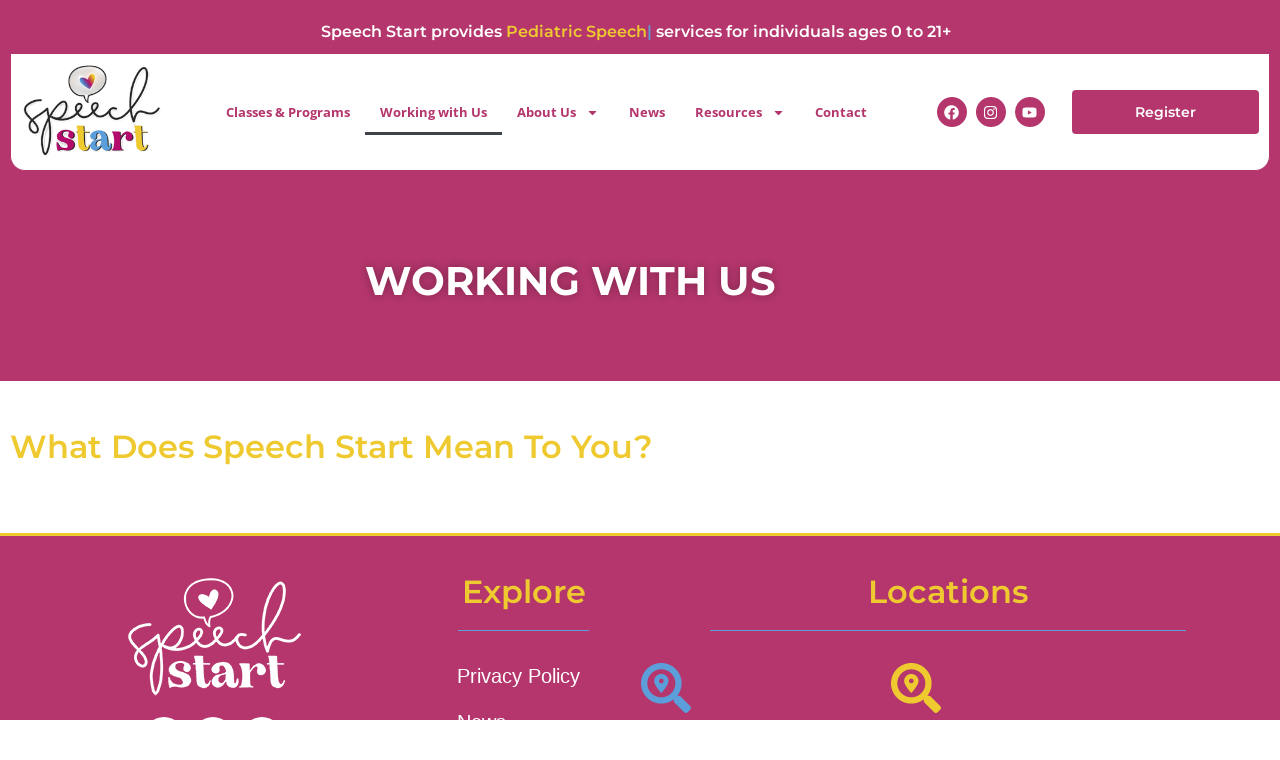

--- FILE ---
content_type: text/css
request_url: https://speechstartnj.com/wp-content/uploads/elementor/css/post-2313.css?ver=1768128851
body_size: 305
content:
.elementor-kit-2313{--e-global-color-primary:#B4366C;--e-global-color-secondary:#EECA30;--e-global-color-text:#242424;--e-global-color-accent:#5B9ED9;--e-global-color-5bfb2c0:#FFFFFF;--e-global-color-28df63b:#000000;--e-global-color-aecea03:#0000000A;--e-global-typography-primary-font-family:"Montserrat";--e-global-typography-primary-font-weight:600;--e-global-typography-secondary-font-family:"Open Sans";--e-global-typography-secondary-font-weight:400;--e-global-typography-text-font-family:"Arial";--e-global-typography-text-font-weight:400;--e-global-typography-accent-font-family:"Roboto Condensed";--e-global-typography-accent-font-weight:500;color:var( --e-global-color-text );}.elementor-kit-2313 button,.elementor-kit-2313 input[type="button"],.elementor-kit-2313 input[type="submit"],.elementor-kit-2313 .elementor-button{background-color:var( --e-global-color-primary );font-family:var( --e-global-typography-primary-font-family ), Sans-serif;font-weight:var( --e-global-typography-primary-font-weight );color:var( --e-global-color-5bfb2c0 );}.elementor-kit-2313 button:hover,.elementor-kit-2313 button:focus,.elementor-kit-2313 input[type="button"]:hover,.elementor-kit-2313 input[type="button"]:focus,.elementor-kit-2313 input[type="submit"]:hover,.elementor-kit-2313 input[type="submit"]:focus,.elementor-kit-2313 .elementor-button:hover,.elementor-kit-2313 .elementor-button:focus{background-color:var( --e-global-color-secondary );color:var( --e-global-color-5bfb2c0 );}.elementor-kit-2313 e-page-transition{background-color:#FFBC7D;}.elementor-kit-2313 a{color:var( --e-global-color-accent );}.elementor-kit-2313 a:hover{color:var( --e-global-color-secondary );}.elementor-kit-2313 h1{color:var( --e-global-color-primary );font-family:"Montserrat", Sans-serif;font-weight:700;}.elementor-kit-2313 h2{color:var( --e-global-color-secondary );font-family:var( --e-global-typography-primary-font-family ), Sans-serif;font-weight:var( --e-global-typography-primary-font-weight );}.elementor-kit-2313 h3{color:var( --e-global-color-accent );font-family:var( --e-global-typography-secondary-font-family ), Sans-serif;font-weight:var( --e-global-typography-secondary-font-weight );}.elementor-kit-2313 h4{color:var( --e-global-color-primary );}.elementor-kit-2313 h5{color:var( --e-global-color-secondary );font-family:var( --e-global-typography-secondary-font-family ), Sans-serif;font-weight:var( --e-global-typography-secondary-font-weight );}.elementor-kit-2313 h6{color:var( --e-global-color-accent );font-family:var( --e-global-typography-secondary-font-family ), Sans-serif;font-weight:var( --e-global-typography-secondary-font-weight );}.elementor-section.elementor-section-boxed > .elementor-container{max-width:1140px;}.e-con{--container-max-width:1140px;}.elementor-widget:not(:last-child){margin-block-end:20px;}.elementor-element{--widgets-spacing:20px 20px;--widgets-spacing-row:20px;--widgets-spacing-column:20px;}{}h1.entry-title{display:var(--page-title-display);}.site-header .site-branding{flex-direction:column;align-items:stretch;}.site-header{padding-inline-end:0px;padding-inline-start:0px;}.site-footer .site-branding{flex-direction:column;align-items:stretch;}@media(max-width:1024px){.elementor-section.elementor-section-boxed > .elementor-container{max-width:1024px;}.e-con{--container-max-width:1024px;}}@media(max-width:767px){.elementor-section.elementor-section-boxed > .elementor-container{max-width:767px;}.e-con{--container-max-width:767px;}}

--- FILE ---
content_type: text/css
request_url: https://speechstartnj.com/wp-content/uploads/elementor/css/post-1660.css?ver=1768147241
body_size: 107
content:
.elementor-1660 .elementor-element.elementor-element-70769d26:not(.elementor-motion-effects-element-type-background), .elementor-1660 .elementor-element.elementor-element-70769d26 > .elementor-motion-effects-container > .elementor-motion-effects-layer{background-color:var( --e-global-color-primary );}.elementor-1660 .elementor-element.elementor-element-70769d26 > .elementor-background-overlay{background-color:#0000002E;opacity:0.5;transition:background 0.3s, border-radius 0.3s, opacity 0.3s;}.elementor-1660 .elementor-element.elementor-element-70769d26{transition:background 0.3s, border 0.3s, border-radius 0.3s, box-shadow 0.3s;overflow:visible;}.elementor-1660 .elementor-element.elementor-element-f29434b{--spacer-size:250px;}.elementor-1660 .elementor-element.elementor-element-306bdbf2{text-align:center;}.elementor-1660 .elementor-element.elementor-element-306bdbf2 .elementor-heading-title{font-family:"Montserrat", Sans-serif;font-weight:700;text-shadow:0px 0px 10px rgba(0,0,0,0.3);color:var( --e-global-color-5bfb2c0 );}.elementor-1660 .elementor-element.elementor-element-77b7ee2{--spacer-size:50px;}.elementor-1660 .elementor-element.elementor-element-546a0cb{overflow:visible;}.elementor-1660 .elementor-element.elementor-element-274a955{--spacer-size:20px;}.elementor-1660 .elementor-element.elementor-element-13721bf .elementor-wrapper{--video-aspect-ratio:1.77777;}.elementor-1660 .elementor-element.elementor-element-5b3906c{--spacer-size:20px;}

--- FILE ---
content_type: text/css
request_url: https://speechstartnj.com/wp-content/uploads/elementor/css/post-2361.css?ver=1768128852
body_size: 947
content:
.elementor-2361 .elementor-element.elementor-element-51586856 > .elementor-container{max-width:1400px;}.elementor-2361 .elementor-element.elementor-element-51586856{transition:background 0.3s, border 0.3s, border-radius 0.3s, box-shadow 0.3s;margin-top:0px;margin-bottom:-200px;z-index:1000;overflow:visible;}.elementor-2361 .elementor-element.elementor-element-51586856 > .elementor-background-overlay{transition:background 0.3s, border-radius 0.3s, opacity 0.3s;}.elementor-2361 .elementor-element.elementor-element-0f8bf27:not(.elementor-motion-effects-element-type-background), .elementor-2361 .elementor-element.elementor-element-0f8bf27 > .elementor-motion-effects-container > .elementor-motion-effects-layer{background-color:var( --e-global-color-primary );}.elementor-2361 .elementor-element.elementor-element-0f8bf27 > .elementor-container{max-width:1400px;}.elementor-2361 .elementor-element.elementor-element-0f8bf27, .elementor-2361 .elementor-element.elementor-element-0f8bf27 > .elementor-background-overlay{border-radius:15px 15px 0px 0px;}.elementor-2361 .elementor-element.elementor-element-0f8bf27{transition:background 0.3s, border 0.3s, border-radius 0.3s, box-shadow 0.3s;overflow:visible;}.elementor-2361 .elementor-element.elementor-element-0f8bf27 > .elementor-background-overlay{transition:background 0.3s, border-radius 0.3s, opacity 0.3s;}.elementor-2361 .elementor-element.elementor-element-66d9655 .eael-fancy-text-container{text-align:center;}.elementor-2361 .elementor-element.elementor-element-66d9655 .eael-fancy-text-prefix{color:var( --e-global-color-5bfb2c0 );font-family:var( --e-global-typography-primary-font-family ), Sans-serif;font-weight:var( --e-global-typography-primary-font-weight );}.elementor-2361 .elementor-element.elementor-element-66d9655 .eael-fancy-text-strings, .elementor-2361 .elementor-element.elementor-element-66d9655 .typed-cursor{font-family:var( --e-global-typography-primary-font-family ), Sans-serif;font-weight:var( --e-global-typography-primary-font-weight );}.elementor-2361 .elementor-element.elementor-element-66d9655 .eael-fancy-text-strings{color:var( --e-global-color-secondary );}.elementor-2361 .elementor-element.elementor-element-66d9655 .eael-fancy-text-strings::after{color:var( --e-global-color-accent );}.elementor-2361 .elementor-element.elementor-element-66d9655 .eael-fancy-text-suffix{color:var( --e-global-color-5bfb2c0 );font-family:var( --e-global-typography-primary-font-family ), Sans-serif;font-weight:var( --e-global-typography-primary-font-weight );}.elementor-2361 .elementor-element.elementor-element-2e5c05e9:not(.elementor-motion-effects-element-type-background), .elementor-2361 .elementor-element.elementor-element-2e5c05e9 > .elementor-motion-effects-container > .elementor-motion-effects-layer{background-color:var( --e-global-color-5bfb2c0 );}.elementor-2361 .elementor-element.elementor-element-2e5c05e9 > .elementor-container{max-width:1400px;}.elementor-2361 .elementor-element.elementor-element-2e5c05e9{border-style:solid;border-width:0px 1px 1px 1px;border-color:var( --e-global-color-primary );transition:background 0.3s, border 0.3s, border-radius 0.3s, box-shadow 0.3s;overflow:visible;}.elementor-2361 .elementor-element.elementor-element-2e5c05e9, .elementor-2361 .elementor-element.elementor-element-2e5c05e9 > .elementor-background-overlay{border-radius:0px 0px 15px 15px;}.elementor-2361 .elementor-element.elementor-element-2e5c05e9 > .elementor-background-overlay{transition:background 0.3s, border-radius 0.3s, opacity 0.3s;}.elementor-bc-flex-widget .elementor-2361 .elementor-element.elementor-element-67bd03e8.elementor-column .elementor-widget-wrap{align-items:center;}.elementor-2361 .elementor-element.elementor-element-67bd03e8.elementor-column.elementor-element[data-element_type="column"] > .elementor-widget-wrap.elementor-element-populated{align-content:center;align-items:center;}.elementor-bc-flex-widget .elementor-2361 .elementor-element.elementor-element-760d1a01.elementor-column .elementor-widget-wrap{align-items:center;}.elementor-2361 .elementor-element.elementor-element-760d1a01.elementor-column.elementor-element[data-element_type="column"] > .elementor-widget-wrap.elementor-element-populated{align-content:center;align-items:center;}.elementor-2361 .elementor-element.elementor-element-13bd28d4{width:var( --container-widget-width, 106.716% );max-width:106.716%;--container-widget-width:106.716%;--container-widget-flex-grow:0;}.elementor-2361 .elementor-element.elementor-element-13bd28d4 .elementor-menu-toggle{margin:0 auto;background-color:var( --e-global-color-primary );}.elementor-2361 .elementor-element.elementor-element-13bd28d4 .elementor-nav-menu .elementor-item{font-family:"Open Sans", Sans-serif;font-size:13px;font-weight:700;}.elementor-2361 .elementor-element.elementor-element-13bd28d4 .elementor-nav-menu--main .elementor-item{color:var( --e-global-color-primary );fill:var( --e-global-color-primary );padding-left:15px;padding-right:15px;}.elementor-2361 .elementor-element.elementor-element-13bd28d4 .elementor-nav-menu--dropdown a, .elementor-2361 .elementor-element.elementor-element-13bd28d4 .elementor-menu-toggle{color:var( --e-global-color-5bfb2c0 );fill:var( --e-global-color-5bfb2c0 );}.elementor-2361 .elementor-element.elementor-element-13bd28d4 .elementor-nav-menu--dropdown{background-color:var( --e-global-color-secondary );}.elementor-2361 .elementor-element.elementor-element-13bd28d4 .elementor-nav-menu--dropdown a:hover,
					.elementor-2361 .elementor-element.elementor-element-13bd28d4 .elementor-nav-menu--dropdown a.elementor-item-active,
					.elementor-2361 .elementor-element.elementor-element-13bd28d4 .elementor-nav-menu--dropdown a.highlighted,
					.elementor-2361 .elementor-element.elementor-element-13bd28d4 .elementor-menu-toggle:hover{color:#FFFFFF;}.elementor-2361 .elementor-element.elementor-element-13bd28d4 .elementor-nav-menu--dropdown a:hover,
					.elementor-2361 .elementor-element.elementor-element-13bd28d4 .elementor-nav-menu--dropdown a.elementor-item-active,
					.elementor-2361 .elementor-element.elementor-element-13bd28d4 .elementor-nav-menu--dropdown a.highlighted{background-color:var( --e-global-color-accent );}.elementor-2361 .elementor-element.elementor-element-13bd28d4 .elementor-nav-menu--dropdown a.elementor-item-active{color:#FFFFFF;background-color:var( --e-global-color-primary );}.elementor-2361 .elementor-element.elementor-element-13bd28d4 .elementor-nav-menu--dropdown .elementor-item, .elementor-2361 .elementor-element.elementor-element-13bd28d4 .elementor-nav-menu--dropdown  .elementor-sub-item{font-family:var( --e-global-typography-primary-font-family ), Sans-serif;font-weight:var( --e-global-typography-primary-font-weight );}.elementor-2361 .elementor-element.elementor-element-13bd28d4 div.elementor-menu-toggle{color:var( --e-global-color-5bfb2c0 );}.elementor-2361 .elementor-element.elementor-element-13bd28d4 div.elementor-menu-toggle svg{fill:var( --e-global-color-5bfb2c0 );}.elementor-bc-flex-widget .elementor-2361 .elementor-element.elementor-element-17304b3c.elementor-column .elementor-widget-wrap{align-items:center;}.elementor-2361 .elementor-element.elementor-element-17304b3c.elementor-column.elementor-element[data-element_type="column"] > .elementor-widget-wrap.elementor-element-populated{align-content:center;align-items:center;}.elementor-2361 .elementor-element.elementor-element-222f7330{--grid-template-columns:repeat(0, auto);--icon-size:15px;--grid-column-gap:5px;--grid-row-gap:0px;}.elementor-2361 .elementor-element.elementor-element-222f7330 .elementor-widget-container{text-align:center;}.elementor-2361 .elementor-element.elementor-element-222f7330 .elementor-social-icon{background-color:var( --e-global-color-primary );}.elementor-2361 .elementor-element.elementor-element-222f7330 .elementor-social-icon i{color:var( --e-global-color-5bfb2c0 );}.elementor-2361 .elementor-element.elementor-element-222f7330 .elementor-social-icon svg{fill:var( --e-global-color-5bfb2c0 );}.elementor-2361 .elementor-element.elementor-element-222f7330 .elementor-social-icon:hover{background-color:var( --e-global-color-secondary );}.elementor-bc-flex-widget .elementor-2361 .elementor-element.elementor-element-39abd654.elementor-column .elementor-widget-wrap{align-items:center;}.elementor-2361 .elementor-element.elementor-element-39abd654.elementor-column.elementor-element[data-element_type="column"] > .elementor-widget-wrap.elementor-element-populated{align-content:center;align-items:center;}.elementor-2361 .elementor-element.elementor-element-911c906{width:var( --container-widget-width, 100% );max-width:100%;--container-widget-width:100%;--container-widget-flex-grow:0;}.elementor-2361 .elementor-element.elementor-element-911c906 .elementor-button-content-wrapper{flex-direction:row;}.elementor-2361 .elementor-element.elementor-element-911c906 .elementor-button{font-family:"Montserrat", Sans-serif;font-size:14px;font-weight:600;fill:#FFFFFF;color:#FFFFFF;}.elementor-2361 .elementor-element.elementor-element-fe49592{--divider-border-style:solid;--divider-color:var( --e-global-color-5bfb2c0 );--divider-border-width:1px;}.elementor-2361 .elementor-element.elementor-element-fe49592 .elementor-divider-separator{width:100%;margin:0 auto;margin-center:0;}.elementor-2361 .elementor-element.elementor-element-fe49592 .elementor-divider{text-align:center;padding-block-start:1px;padding-block-end:1px;}.elementor-2361 .elementor-element.elementor-element-1b8dd20{width:var( --container-widget-width, 100% );max-width:100%;--container-widget-width:100%;--container-widget-flex-grow:0;}.elementor-2361 .elementor-element.elementor-element-1b8dd20 .elementor-button{font-family:"Montserrat", Sans-serif;font-size:14px;font-weight:600;fill:#FFFFFF;color:#FFFFFF;}.elementor-theme-builder-content-area{height:400px;}.elementor-location-header:before, .elementor-location-footer:before{content:"";display:table;clear:both;}@media(max-width:1024px){.elementor-2361 .elementor-element.elementor-element-51586856{margin-top:0px;margin-bottom:-230px;}}@media(max-width:767px){.elementor-2361 .elementor-element.elementor-element-51586856{margin-top:0px;margin-bottom:-375px;}.elementor-2361 .elementor-element.elementor-element-67bd03e8{width:50%;}.elementor-2361 .elementor-element.elementor-element-760d1a01{width:50%;}.elementor-2361 .elementor-element.elementor-element-17304b3c{width:100%;}.elementor-2361 .elementor-element.elementor-element-39abd654{width:100%;}}@media(min-width:768px){.elementor-2361 .elementor-element.elementor-element-a06f2fe{width:20%;}.elementor-2361 .elementor-element.elementor-element-8db663f{width:59.332%;}.elementor-2361 .elementor-element.elementor-element-17a9093{width:20%;}.elementor-2361 .elementor-element.elementor-element-67bd03e8{width:12.941%;}.elementor-2361 .elementor-element.elementor-element-760d1a01{width:59.263%;}.elementor-2361 .elementor-element.elementor-element-17304b3c{width:11.381%;}.elementor-2361 .elementor-element.elementor-element-39abd654{width:16.378%;}}@media(max-width:1024px) and (min-width:768px){.elementor-2361 .elementor-element.elementor-element-67bd03e8{width:25%;}.elementor-2361 .elementor-element.elementor-element-760d1a01{width:25%;}.elementor-2361 .elementor-element.elementor-element-17304b3c{width:25%;}.elementor-2361 .elementor-element.elementor-element-39abd654{width:25%;}}

--- FILE ---
content_type: text/css
request_url: https://speechstartnj.com/wp-content/uploads/elementor/css/post-2413.css?ver=1768128852
body_size: 709
content:
.elementor-2413 .elementor-element.elementor-element-2ecf0c8e:not(.elementor-motion-effects-element-type-background), .elementor-2413 .elementor-element.elementor-element-2ecf0c8e > .elementor-motion-effects-container > .elementor-motion-effects-layer{background-color:var( --e-global-color-primary );}.elementor-2413 .elementor-element.elementor-element-2ecf0c8e > .elementor-container{max-width:1400px;}.elementor-2413 .elementor-element.elementor-element-2ecf0c8e{border-style:solid;border-width:3px 0px 0px 0px;border-color:var( --e-global-color-secondary );transition:background 0.3s, border 0.3s, border-radius 0.3s, box-shadow 0.3s;overflow:visible;}.elementor-2413 .elementor-element.elementor-element-2ecf0c8e > .elementor-background-overlay{transition:background 0.3s, border-radius 0.3s, opacity 0.3s;}.elementor-2413 .elementor-element.elementor-element-3e5a8a31{--spacer-size:10px;}.elementor-2413 .elementor-element.elementor-element-415a20e6:not(.elementor-motion-effects-element-type-background), .elementor-2413 .elementor-element.elementor-element-415a20e6 > .elementor-motion-effects-container > .elementor-motion-effects-layer{background-color:var( --e-global-color-primary );}.elementor-2413 .elementor-element.elementor-element-415a20e6 > .elementor-container{max-width:1400px;}.elementor-2413 .elementor-element.elementor-element-415a20e6{transition:background 0.3s, border 0.3s, border-radius 0.3s, box-shadow 0.3s;overflow:visible;}.elementor-2413 .elementor-element.elementor-element-415a20e6 > .elementor-background-overlay{transition:background 0.3s, border-radius 0.3s, opacity 0.3s;}.elementor-2413 .elementor-element.elementor-element-13b0bf2{text-align:center;}.elementor-2413 .elementor-element.elementor-element-2949c09c{--grid-template-columns:repeat(0, auto);--icon-size:20px;--grid-column-gap:5px;--grid-row-gap:0px;}.elementor-2413 .elementor-element.elementor-element-2949c09c .elementor-widget-container{text-align:center;}.elementor-2413 .elementor-element.elementor-element-2949c09c .elementor-social-icon{background-color:var( --e-global-color-5bfb2c0 );}.elementor-2413 .elementor-element.elementor-element-2949c09c .elementor-social-icon i{color:var( --e-global-color-primary );}.elementor-2413 .elementor-element.elementor-element-2949c09c .elementor-social-icon svg{fill:var( --e-global-color-primary );}.elementor-2413 .elementor-element.elementor-element-5c63705d{text-align:center;font-family:"Open Sans", Sans-serif;font-size:20px;font-weight:400;color:var( --e-global-color-secondary );}.elementor-2413 .elementor-element.elementor-element-1059d8c{text-align:center;}.elementor-2413 .elementor-element.elementor-element-1059d8c .elementor-heading-title{font-family:var( --e-global-typography-primary-font-family ), Sans-serif;font-weight:var( --e-global-typography-primary-font-weight );}.elementor-2413 .elementor-element.elementor-element-845bd0a{--divider-border-style:solid;--divider-color:var( --e-global-color-accent );--divider-border-width:1px;}.elementor-2413 .elementor-element.elementor-element-845bd0a .elementor-divider-separator{width:75%;margin:0 auto;margin-center:0;}.elementor-2413 .elementor-element.elementor-element-845bd0a .elementor-divider{text-align:center;padding-block-start:2px;padding-block-end:2px;}.elementor-2413 .elementor-element.elementor-element-72308f8c .elementor-nav-menu .elementor-item{font-size:20px;}.elementor-2413 .elementor-element.elementor-element-72308f8c .elementor-nav-menu--main .elementor-item{color:var( --e-global-color-5bfb2c0 );fill:var( --e-global-color-5bfb2c0 );}.elementor-2413 .elementor-element.elementor-element-72308f8c .elementor-nav-menu--main .elementor-item:hover,
					.elementor-2413 .elementor-element.elementor-element-72308f8c .elementor-nav-menu--main .elementor-item.elementor-item-active,
					.elementor-2413 .elementor-element.elementor-element-72308f8c .elementor-nav-menu--main .elementor-item.highlighted,
					.elementor-2413 .elementor-element.elementor-element-72308f8c .elementor-nav-menu--main .elementor-item:focus{color:var( --e-global-color-secondary );fill:var( --e-global-color-secondary );}.elementor-2413 .elementor-element.elementor-element-72308f8c .elementor-nav-menu--main:not(.e--pointer-framed) .elementor-item:before,
					.elementor-2413 .elementor-element.elementor-element-72308f8c .elementor-nav-menu--main:not(.e--pointer-framed) .elementor-item:after{background-color:var( --e-global-color-accent );}.elementor-2413 .elementor-element.elementor-element-72308f8c .e--pointer-framed .elementor-item:before,
					.elementor-2413 .elementor-element.elementor-element-72308f8c .e--pointer-framed .elementor-item:after{border-color:var( --e-global-color-accent );}.elementor-2413 .elementor-element.elementor-element-72308f8c .elementor-nav-menu--main .elementor-item.elementor-item-active{color:var( --e-global-color-accent );}.elementor-2413 .elementor-element.elementor-element-6b5c23ff{text-align:center;}.elementor-2413 .elementor-element.elementor-element-6b5c23ff .elementor-heading-title{font-family:var( --e-global-typography-primary-font-family ), Sans-serif;font-weight:var( --e-global-typography-primary-font-weight );}.elementor-2413 .elementor-element.elementor-element-098b7cf{--divider-border-style:solid;--divider-color:var( --e-global-color-accent );--divider-border-width:1px;}.elementor-2413 .elementor-element.elementor-element-098b7cf .elementor-divider-separator{width:75%;margin:0 auto;margin-center:0;}.elementor-2413 .elementor-element.elementor-element-098b7cf .elementor-divider{text-align:center;padding-block-start:2px;padding-block-end:2px;}.elementor-2413 .elementor-element.elementor-element-20fc1f4d > .elementor-container{max-width:500px;}.elementor-2413 .elementor-element.elementor-element-20fc1f4d{overflow:visible;}.elementor-2413 .elementor-element.elementor-element-41ce9c8f .elementor-icon-wrapper{text-align:start;}.elementor-2413 .elementor-element.elementor-element-41ce9c8f.elementor-view-stacked .elementor-icon{background-color:var( --e-global-color-accent );}.elementor-2413 .elementor-element.elementor-element-41ce9c8f.elementor-view-framed .elementor-icon, .elementor-2413 .elementor-element.elementor-element-41ce9c8f.elementor-view-default .elementor-icon{color:var( --e-global-color-accent );border-color:var( --e-global-color-accent );}.elementor-2413 .elementor-element.elementor-element-41ce9c8f.elementor-view-framed .elementor-icon, .elementor-2413 .elementor-element.elementor-element-41ce9c8f.elementor-view-default .elementor-icon svg{fill:var( --e-global-color-accent );}.elementor-2413 .elementor-element.elementor-element-cb89864 .elementor-heading-title{font-family:"Open Sans", Sans-serif;font-size:20px;font-weight:600;}.elementor-2413 .elementor-element.elementor-element-6f2be9a0{text-align:start;color:var( --e-global-color-5bfb2c0 );}.elementor-2413 .elementor-element.elementor-element-48582af8 .elementor-icon-wrapper{text-align:start;}.elementor-2413 .elementor-element.elementor-element-48582af8.elementor-view-stacked .elementor-icon{background-color:var( --e-global-color-secondary );}.elementor-2413 .elementor-element.elementor-element-48582af8.elementor-view-framed .elementor-icon, .elementor-2413 .elementor-element.elementor-element-48582af8.elementor-view-default .elementor-icon{color:var( --e-global-color-secondary );border-color:var( --e-global-color-secondary );}.elementor-2413 .elementor-element.elementor-element-48582af8.elementor-view-framed .elementor-icon, .elementor-2413 .elementor-element.elementor-element-48582af8.elementor-view-default .elementor-icon svg{fill:var( --e-global-color-secondary );}.elementor-2413 .elementor-element.elementor-element-6575ab4 .elementor-heading-title{font-family:"Open Sans", Sans-serif;font-size:20px;font-weight:600;}.elementor-2413 .elementor-element.elementor-element-52949a5f{text-align:start;color:var( --e-global-color-5bfb2c0 );}.elementor-2413 .elementor-element.elementor-element-29d8e329:not(.elementor-motion-effects-element-type-background), .elementor-2413 .elementor-element.elementor-element-29d8e329 > .elementor-motion-effects-container > .elementor-motion-effects-layer{background-color:var( --e-global-color-primary );}.elementor-2413 .elementor-element.elementor-element-29d8e329{transition:background 0.3s, border 0.3s, border-radius 0.3s, box-shadow 0.3s;overflow:visible;}.elementor-2413 .elementor-element.elementor-element-29d8e329 > .elementor-background-overlay{transition:background 0.3s, border-radius 0.3s, opacity 0.3s;}.elementor-2413 .elementor-element.elementor-element-a602879{--spacer-size:20px;}.elementor-2413 .elementor-element.elementor-element-7d2560cf{text-align:center;font-family:"Montserrat", Sans-serif;font-size:10px;font-weight:400;color:var( --e-global-color-5bfb2c0 );}.elementor-theme-builder-content-area{height:400px;}.elementor-location-header:before, .elementor-location-footer:before{content:"";display:table;clear:both;}@media(min-width:768px){.elementor-2413 .elementor-element.elementor-element-456c2865{width:15.157%;}.elementor-2413 .elementor-element.elementor-element-42f5d25f{width:51.175%;}.elementor-2413 .elementor-element.elementor-element-6eb0996b{width:50%;}.elementor-2413 .elementor-element.elementor-element-35df91ff{width:50%;}}